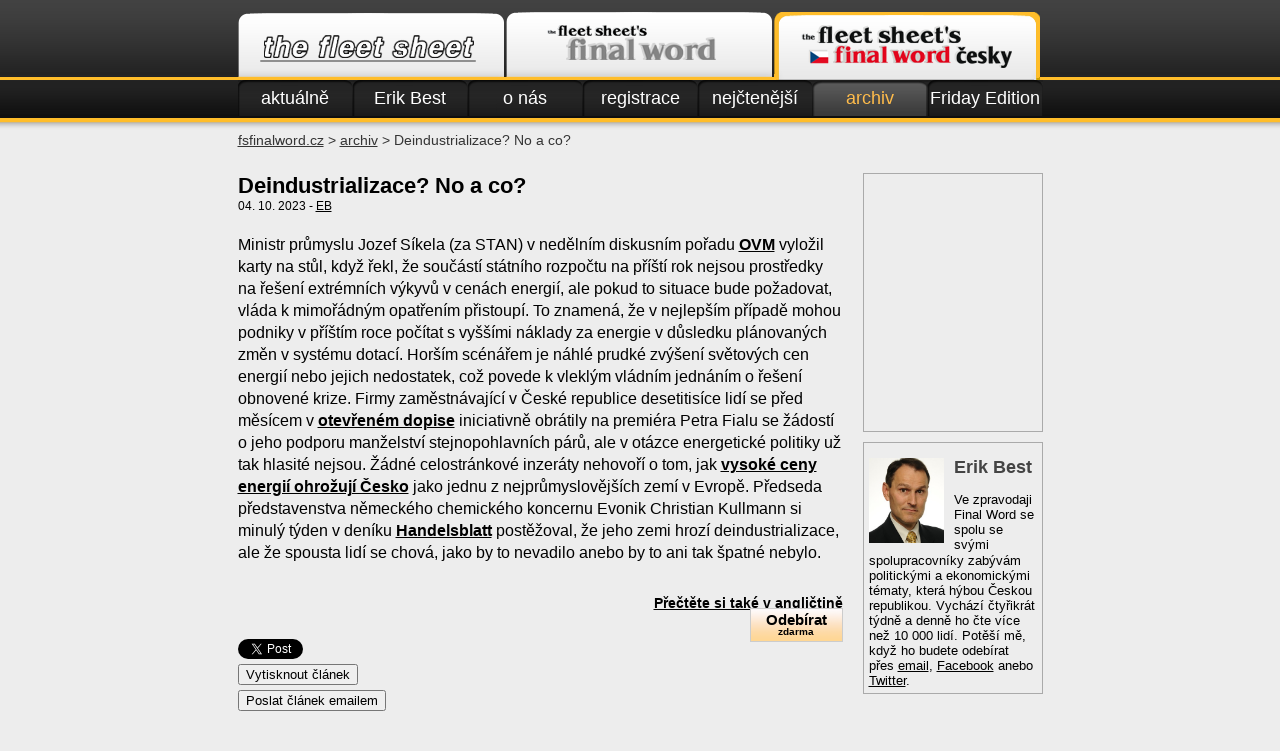

--- FILE ---
content_type: text/html; charset=UTF-8
request_url: https://www.fsfinalword.cz/?page=archive&show=1&day=2023-10-4
body_size: 14038
content:
<!DOCTYPE html PUBLIC "-//W3C//DTD XHTML 1.0 Transitional//EN" "http://www.w3.org/TR/xhtml1/DTD/xhtml1-transitional.dtd">
<html xmlns="http://www.w3.org/1999/xhtml">
<head>
<meta http-equiv="Content-Type" content="text/html; charset=utf-8" />
<meta name="referrer" content="origin-when-crossorigin" id="meta_referrer" />

        <meta property="og:title" content="Deindustrializace? No a co?" />
        <meta property="og:description" content="Ministr průmyslu Jozef Síkela (za STAN) v nedělním diskusním pořadu OVM vyložil karty na stůl, když řekl, že součástí státního..." />
        <meta property="og:image" content="https://www.fsfinalword.cz/images/fwcz-facebook-new.jpg" />
    <meta property="og:url" content="https://www.fsfinalword.cz/?page=archive&day=2023-10-4"/><link rel="canonical" href="https://www.fsfinalword.cz/?page=archive&day=2023-10-4"><meta property="og:type" content="article"/>
<meta property="fb:admins" content="100003760662963"/>
<meta property="fb:admins" content="1030220917"/>
<meta property="fb:app_id" content="366027013433331"/>
<meta name="facebook-domain-verification" content="uf3whjxnaloyt6ruvmg1h7aqclngum" />
<link href="//netdna.bootstrapcdn.com/font-awesome/4.0.3/css/font-awesome.css" rel="stylesheet">
<link rel="StyleSheet" HREF="/css/global.css?v=115" type="text/css" />
<link rel=stylesheet href="/css/print.css?v=71" media="print" />
<link rel="shortcut icon" href="/favicon.gif" />
<script type="text/javascript" src="/js/jquery.1.6.4.js"></script>
<script type="text/javascript" src="/js/jeditable.js"></script>
<script type="text/javascript" src="/js/center.js"></script>
<script src="/js/validation.js" type="text/javascript"></script>
<title>Deindustrializace? No a co? | FSFinalWord.cz</title>

   <script type="text/javascript">
      $(document).ready(function() {
		 
		 $("#subscribe, .odebiratButton").click(function(e) {
			$('body').append('<div class="blackLayer" style="width:'+$(window).width()+'px;height:'+$(window).height()+'px;"></div>');
			$('.blackLayer').fadeIn();
			
			$('#subscribeBox').center().fadeIn();
				$(window).bind('resize', function() {
				  $('#subscribeBox').center();
				  $('.blackLayer').remove();
				  $('body').append('<div class="blackLayer" style="width:'+$(window).width()+'px;height:'+$(window).height()+'px;"></div>');
			  });
			  return false;
		});
		
		$("#subscribeBox a.closeButton, .blackLayer").live("click", function() {
		   $("#subscribeBox").fadeOut();
		   $('.blackLayer').fadeOut("slow", function() { $(this).remove(); });
		   return false;
		});
     }); 
   </script>
</head>

<body>
<!--<div id="fb-root"></div>
<script async defer crossorigin="anonymous" src="https://connect.facebook.net/cs_CZ/sdk.js#xfbml=1&version=v12.0" nonce="Rhydm9aZ"></script> -->
<div id="fb-root"></div>
<script async defer crossorigin="anonymous" src="https://connect.facebook.net/cs_CZ/sdk.js#xfbml=1&version=v12.0&appId=515913638508539&autoLogAppEvents=1" nonce="qNYUMW7j"></script>


	<div id="top">
		<div class="contentBlock">
			<ul class="portals">
				<li class="fleet"><a href="https://www.fleet.cz">Fleet.cz</a></li>
				<li class="fw"><a href="https://www.fsfinalword.com">Finalword.com</a></li>
				<li class="fwcz"><a href="https://www.fsfinalword.cz">Finalword.com v češtině</a></li>
			</ul>

      <ul class="menuSeven"><li><a href="/?page=aktualne">aktuálně</a></li><li><a href="/?page=erik-best">Erik Best</a></li><li><a href="/?page=o-nas">o nás</a></li><li id="subscribe"><a href="/?page=odebirat">registrace</a></li><li><a href="/?page=nejctenejsi">nejčtenější</a></li><li class="active"><a href="/?page=archive">archiv</a></li><li><a href="/?page=friday-edition">Friday Edition</a></li></ul>		</div>
	</div>
	<div id="middle">
		<div class="contentBlock">
			<div class="breadCrumbs">
				<a href="https://www.fsfinalword.cz">fsfinalword.cz</a> &gt; 
                <a href="?page=archive">archiv</a> &gt; Deindustrializace? No a co?
                
			</div>
			<div class="cb"></div>
			<div class="textBlock"> 
        <div class="searchBlockWide">
									<div class="article">
										<h2>Deindustrializace? No a co?</h2>
										<div class="date">04. 10. 2023 - <a href="?page=erik-best">EB</a></div>
										<div class="cb"></div>
										<p><p>Ministr průmyslu Jozef Síkela (za STAN) v&nbsp;nedělním diskusním pořadu <a href="https://www.ceskatelevize.cz/porady/1126672097-otazky-vaclava-moravce/223411030501001/" target="_blank">OVM</a> vyložil karty na stůl, když řekl, že součástí státního rozpočtu na příští rok nejsou prostředky na řešení extrémních výkyvů v&nbsp;cenách energií, ale pokud to situace bude požadovat, vláda k mimořádným opatřením přistoupí. To znamená, že v nejlepším případě mohou podniky v&nbsp;příštím roce počítat s&nbsp;vyššími náklady za energie v&nbsp;důsledku plánovaných změn v&nbsp;systému dotací. Horším scénářem je náhlé prudké zvýšení světových cen energií nebo jejich nedostatek, což povede k&nbsp;vleklým vládním jednáním o&nbsp;řešení obnovené krize. Firmy zaměstnávající v České republice desetitisíce lidí se před měsícem v&nbsp;<a href="https://www.vodafone.cz/_sys_/FileStorage/download/3/2340/dopis-premierovi.pdf" target="_blank">otevřeném dopise</a> iniciativně obrátily na premiéra Petra Fialu se žádostí o&nbsp;jeho podporu manželství stejnopohlavních párů, ale v&nbsp;otázce energetické politiky už tak hlasité nejsou. Žádné celostránkové inzeráty nehovoří o&nbsp;tom, jak <a href="https://www.spcr.cz/pro-media/tiskove-zpravy/16317-komentar-sp-cr-k-rozhodnuti-vlady-o-poplatcich-za-oze" target="_blank">vysoké ceny energií ohrožují Česko</a> jako jednu z&nbsp;nejprůmyslovějších zemí v&nbsp;Evropě. Předseda představenstva německého chemického koncernu Evonik Christian Kullmann si minulý týden v&nbsp;deníku <a href="https://www.handelsblatt.com/politik/deutschland/schwierige-beziehung-die-grosse-entfremdung-zwischen-kanzler-und-wirtschaft/29412914.html" target="_blank">Handelsblatt</a> postěžoval, že jeho zemi hrozí deindustrializace, ale že spousta lidí se chová, jako by to nevadilo anebo by to ani tak špatné nebylo.</p></p></div>
								<p style="text-align:right"><a href="https://www.fsfinalword.com?page=archive&amp;show=1&amp;day=2023-10-04">Přečtěte si také v angličtině</a></p>
						  <div class="cb"></div><div class="social">
								<div class="fb-like" data-href="https://www.fsfinalword.cz/?page=archive&amp;day=2023-10-04" data-send="true" data-width="450" data-show-faces="true" data-action="recommend" data-font="arial"></div>
								<br />
								<!-- Place this tag where you want the share button to render. -->
									<div class="g-plusone" data-size="medium" data-href="https://www.fsfinalword.cz/?page=archive&day=2023-10-04"></div>

									
									<!-- Place this tag after the last share tag. -->
									<!--
									<script type="text/javascript">
									  window.___gcfg = {lang: 'cs'};
									
									  (function() {
										var po = document.createElement('script'); po.type = 'text/javascript'; po.async = true;
										po.src = 'https://apis.google.com/js/plusone.js';
										var s = document.getElementsByTagName('script')[0]; s.parentNode.insertBefore(po, s);
									  })();
									</script>
									-->
									
									<div style="margin: 5px 0; display: block;"><a href="https://twitter.com/share" class="twitter-share-button" data-lang="en">Tweeten</a>
<script>!function(d,s,id){var js,fjs=d.getElementsByTagName(s)[0];if(!d.getElementById(id)){js=d.createElement(s);js.id=id;js.src="//platform.twitter.com/widgets.js";fjs.parentNode.insertBefore(js,fjs);}}(document,"script","twitter-wjs");</script></div>
									
									<input type="button" onClick="window.open('https://www.fsfinalword.cz/print?day=2023-10-04','_blank');" value="Vytisknout článek"/>
									<form style="margin:5px 0"> 
									<input type="button" value="Poslat článek emailem" onClick="location.href='mailto:?subject=Final%20Word%20%C4%8Desky%3A%20Deindustrializace%3F%20No%20a%20co%3F&body=%0D%0APos%C3%ADl%C3%A1m%20odkaz%20na%20zaj%C3%ADmav%C3%BD%20%C4%8Dl%C3%A1nek%3A%0D%0A%0D%0Ahttps%3A%2F%2Fwww.fsfinalword.cz%2F%3Fpage%3Darchive%26day%3D2023-10-04'"> 
									</form> 
								<br /><br /><p style="text-align:right; font-size: 12px;position:relative;top:-10px;"><a href="https://www.fsfinalword.cz?page=odebirat" class="odebiratButton">Odebírat <span style="font-size:10px">zdarma</span></a></p><div class="fb-comments" data-href="https://www.fsfinalword.cz/?page=archive&amp;day=2023-10-04" data-width="605" data-numposts="10"></div></div> </div><div class="rightMenuThin">
	<div class="fb-like-box" data-href="https://www.facebook.com/FSFinalWord" data-width="180" data-height="255" data-show-faces="true" data-header="false" data-stream="false" data-show-border="false"></div>
	<div class="medailon new">
		<img alt="Erik Best" class="profileImage" src="/images/medailon-foto.jpg" style="margin: 10px 10px 10px 0"/>

		<div class="textMedailon">
		<p class="name">Erik Best</p>
		<br>
		Ve zpravodaji Final Word se spolu se svými spolupracovníky zabývám politickými a&nbsp;ekonomickými tématy, která hýbou Českou republikou. Vychází čtyřikrát týdně a&nbsp;denně ho čte více než 10 000 lidí. Potěší mě, když ho budete odebírat přes <a id="subscribe" href="/?page=odebirat">email</a>, <a href="https://www.facebook.com/FSFinalWord" target="_blank">Facebook</a> anebo <a href="https://twitter.com/ErikBest" target="_blank">Twitter</a>.</div>
	</div>	
	</div>
				<div class="cb"></div>
			</div>
		</div>
	</div>
	<div id="bottom">
		<div class="contentBlock">
			<div class="contactBlock">
<h3>Kontakt</h3>
<p>Tel. 420 224 221 580<br />e-mail: <a href="mailto:info@fleet.cz">info@fleet.cz</a></p>
<div class="cb"> </div>
<a style="text-decoration: none; margin: 5px 0; display: block; font-size: 12px; float: left; margin-right: 10px;" href="https://www.fsfinalword.cz/rss" target="_blank"><img style="position: relative; top: 2px;" src="https://www.fsfinalword.cz/images/rss.png" alt="RSS" border="0" /> RSS</a> <a style="text-decoration: none; margin: 5px 0; display: block; font-size: 12px;" href="https://www.facebook.com/pages/Fleet-Sheets-Final-Word/121644967872631" target="_blank"><img style="position: relative; top: 2px;" src="https://www.fsfinalword.cz/images/facebook.jpg" alt="Facebook" border="0" /> Facebook</a>
<div class="cb"> </div>
</div>
<div class="adressBlock">
<h3>Vydavatel</h3>
<p>E.S. Best s.r.o.<br />Ovenecká 78/33<br />170 00 Praha 7<br />Česká republika</p>
</div>
		</div>
	</div>
        
		<div id="subscribeBox" class="subscribeBox">
             
		<script type="text/javascript">
	        $().ready(function() {
	
	        	// validate signup form on keyup and submit
	        	$(".subscribeForm").validate({
	        		rules: {
	        			employeer: "required",
	              		email: {
	        				required: true,
	        				email: true
	        			},
	        		},
	        		messages: {
	        			employeer: "Vyplňte prosím název společnosti",
	        			email: "Vyplňte prosím validní email"
	        		}
	        	});
				
				$(".unsubscribeForm").validate({
	        		rules: {
	              		email: {
	        				required: true,
	        				email: true
	        			},
	        		},
	        		messages: {
	        			email: "Vyplňte prosím validní email"
	        		}
	        	});
	        });
	
	
	        </script>
		<form method="post" action="/subscribe/" class="subscribeForm">
			  <h2>Přihlášení odběru</h2>
                <label for="email">Pro bezplatný odběr Final Wordu v češtině emailem vyplňte prosím svoji adresu</label>
                <input type="text" id="email" name="email" class="textField" value="" />
                
                <label for="employeer">a název společnosti</label>
                <input type="text" name="employeer" id="employeer" class="textField" value="" />
                
                <div class="secureServer">
                    <input type="submit" value="Přihlásit odběr" class="loginButton" />
                </div>
            </form>
			
			 <form method="post" action="/unsubscribe/" class="unsubscribeForm">
			  <h2>Zrušení odběru</h2>
                <label for="email_un">Pokud chcete zrušit odběr Final Wordu v češtině, vyplňte prosím Váš email</label>
                <input type="text" id="email_un" name="email" class="textField" />
                <div class="secureServer">
                    <input type="submit" value="Zrušit odběr" class="loginButton" />
                </div>
				<br>
				<div style="text-align:center"><img src="/images/logo-white.png" alt="FS Final Word" /></div>
            </form>
			<div class="cb"></div>
			<a href="#" class="closeButton">zavřít&#160;</a>
        </div>
	<script type="text/javascript">
	
	        	// validate signup form on keyup and submit
	        	$("#subscribeBox .subscribeForm").validate({
	        		rules: {
	        			employeer: "required",
	              		email: {
	        				required: true,
	        				email: true
	        			},
	        		},
	        		messages: {
	        			employeer: "Vyplňte prosím název společnosti",
	        			email: "Vyplňte prosím validní email"
	        		}
	        	});
	
	
	        </script>
    <script>
	  (function(i,s,o,g,r,a,m){i['GoogleAnalyticsObject']=r;i[r]=i[r]||function(){
	  (i[r].q=i[r].q||[]).push(arguments)},i[r].l=1*new Date();a=s.createElement(o),
	  m=s.getElementsByTagName(o)[0];a.async=1;a.src=g;m.parentNode.insertBefore(a,m)
	  })(window,document,'script','//www.google-analytics.com/analytics.js','ga');
	
	  ga('create', 'UA-41157617-2', 'fsfinalword.cz');
	  ga('send', 'pageview');
	
	</script>
</body>
</html>
